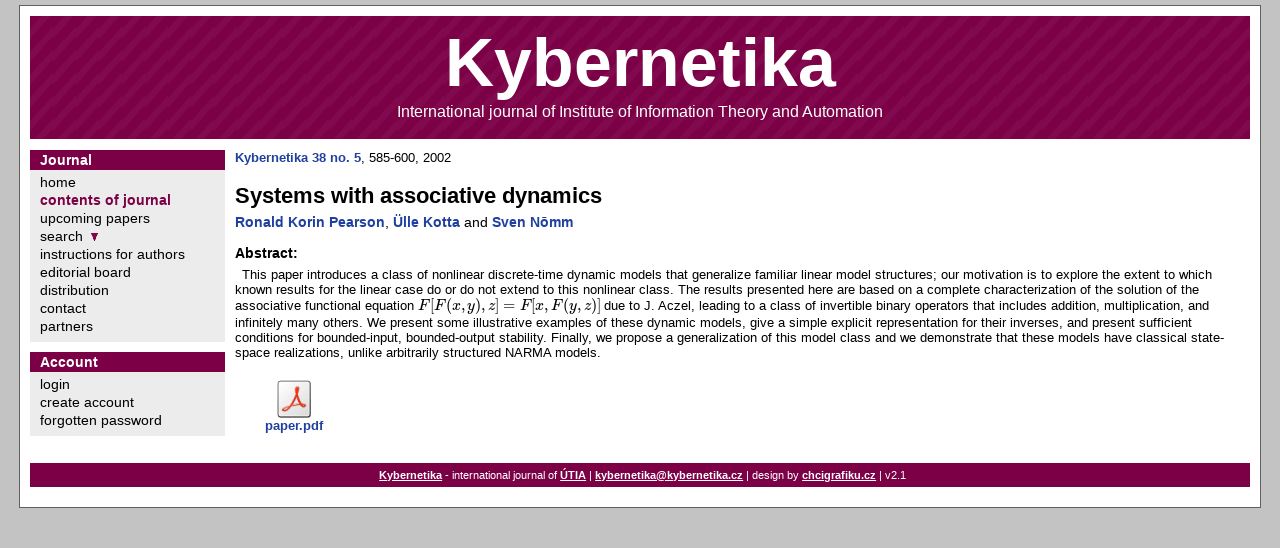

--- FILE ---
content_type: text/html;charset=UTF-8
request_url: https://www.kybernetika.cz/content/2002/5/585
body_size: 1799
content:
<!DOCTYPE html PUBLIC "-//W3C//DTD HTML 4.01//EN" "http://www.w3.org/TR/html4/strict.dtd">
<html>
<head>
<meta http-equiv="Content-Type" content="text/html; charset=UTF-8">
<title>Kybernetika - Article detail</title>
<link rel="stylesheet" type="text/css" href="/theme/blue/../default/theme.css">
<!--[if IE]><link rel="stylesheet" type="text/css" href="/theme/blue/../default/ie.css" media="all" /><![endif]--><link rel="stylesheet" type="text/css" href="/theme/blue/theme.css">
<link rel="shortcut icon" type="image/gif" href="/theme/blue/favicon.gif">
<script type="text/javascript" src="/theme/blue/description.js"></script><script type="text/javascript" src="/theme/blue/../default/textcounter.js"></script><script type="text/x-mathjax-config">
  MathJax.Hub.Config({
    tex2jax: {
        inlineMath: [['$','$'], ['\\(','\\)']],
        processEscapes: true,
        processClass: "tex_src",
        ignoreClass: "tex2jax_ignore"
    },
  });
</script><script type="text/javascript" src="https://cdn.mathjax.org/mathjax/latest/MathJax.js?config=TeX-AMS-MML_HTMLorMML"></script>
</head>
<body class="tex2jax_ignore"><div id="page">
<div id="upper"></div>
<div id="wrapper">
<div id="inner">
<div id="header">
<h1 class="htitle">Kybernetika</h1>International journal of Institute of Information Theory and Automation</div>
<div id="menu">
<div class="menu_vertical">
<h1 class="title">Journal</h1>
<div class="menuitem final" id="home"><a href="/home.html">home</a></div>
<div class="menuitem final" id="content"><a href="/content.html" class="link sel">contents of journal</a></div>
<div class="menuitem final" id="upcoming"><a href="/content/2025/6">upcoming papers</a></div>
<div class="menuitem openable" id="search"><a href="/search_author.html">search</a></div>
<div class="menuitem final" id="for_authors"><a href="/for_authors.html">instructions for authors</a></div>
<div class="menuitem final" id="editorial"><a href="/editorial.html">editorial board</a></div>
<div class="menuitem final" id="distribution"><a href="/distribution.html">distribution</a></div>
<div class="menuitem final" id="contact"><a href="/contact.html">contact</a></div>
<div class="menuitem final" id="partners"><a href="/partners.html">partners</a></div>
</div>
<div class="menu_vertical">
<h1 class="title">Account</h1>
<div class="menuitem final" id="login"><a href="/login.html">login</a></div>
<div class="menuitem final" id="account_i"><a href="/account_i.html">create account</a></div>
<div class="menuitem final" id="pwdsend"><a href="/pwdsend.html">forgotten password</a></div>
</div>
</div>
<div id="body">
<div class="ar_detail">
<h1 class="issue">
<a href="/content/2002/5">Kybernetika 38 no. 5</a>, 585-600, 2002</h1>
<h1 class="ar_title tex_src">Systems with associative dynamics</h1>
<span class="authors"><a href="/articles.html?author=2393">Ronald Korin Pearson</a>, <a href="/articles.html?author=2153">Ülle Kotta</a> and <a href="/articles.html?author=2395">Sven Nōmm</a></span><div class="abstract">
<h1 class="title">Abstract:</h1>
<p><span class="tex_src">This paper introduces a class of nonlinear discrete-time dynamic
models that generalize familiar linear model structures; our
motivation is to explore the extent to which known results for the
linear case do or do not extend to this nonlinear class. The
results presented here are based on a complete characterization of
the solution of the associative functional equation $F[F(x,y),z] =
F[x,F(y,z)]$ due to J. Aczel, leading to a class of invertible
binary operators that includes addition, multiplication, and
infinitely many others. We present some illustrative examples of
these dynamic models, give a simple explicit representation for
their inverses, and present sufficient conditions for
bounded-input, bounded-output stability. Finally, we propose a
generalization of this model class and we demonstrate that these
models have classical state-space realizations, unlike arbitrarily
structured NARMA models.
</span></p>
</div>
<p></p>
</div>
<div class="files"><div class="file">
<a class="icon pdf" href="/content/2002/5/585/paper.pdf"></a><a class="title" href="/content/2002/5/585/paper.pdf">paper.pdf</a>
</div></div>
</div>
<div id="footer"><p class="text "><a href="https://www.kybernetika.cz/">Kybernetika</a> - international journal of <a href="http://www.utia.cas.cz">ÚTIA</a> | <a href="mailto:kybernetika@kybernetika.cz">kybernetika@kybernetika.cz</a> | design by <a href="http://chcigrafiku.cz/">chcigrafiku.cz</a> | v2.1</p></div>
</div>
<div id="lower"></div>
</div>
</div></body>
</html>


--- FILE ---
content_type: text/css
request_url: https://www.kybernetika.cz/theme/default/theme.css
body_size: 3307
content:
body{
  background: #c3c3c3;
  font-family: Verdana, Tahoma, Arial, sans-serif;
	font-size:13px;
	font-weight: normal;
  margin:0;
	padding: 0;
}

table{
	font-family: Tahoma, Arial, Helvetica, Geneva, sans-serif;
	font-size:13px;
}

#page{
  background: #ffffff;
  margin: 5px auto;
  text-align:left;
  width:97%;
  min-width:750px;
}

#wrapper{
  border:1px solid #606060;
}

#inner{
  margin: 0px 10px;
}

#lower{
  padding-bottom:10px;
	width:100%;
}

#menu{
  float:left;
  width:195px;
}

#body{
  margin-left: 205px;
  margin-bottom: 10px;
}

#footer{
  color: white;
  margin: 0;
  padding:0;
  clear: both;
}

#footer p.text{
  font-size: 8pt;
  text-align:center;
  padding: 6px;
}

#header{
  color: black;
  font-size: 16px;
  background: repeat;
  text-align: center;
  border-bottom: 1px solid white;
  padding: 5px;
  padding-bottom: 18px;
  color: white;
  margin-top:10px;
  margin-bottom:10px;
}


a{
  text-decoration: none;
  color: #2040a0;
  font-weight: bold;
}

a[href^="http"]
{
  background:transparent url(external.png) no-repeat scroll right center;
  padding-right:13px;
}


a:hover{
  text-decoration: underline;
}

#footer a{
  color:white;
  text-decoration: underline;
  padding-right:0px;
}

#footer a[href^="http"]{
  background: none;
}

.htitle{
  font-family: Tahoma, Arial;
  font-weight: bold;
  font-size: 68px;
  margin: 0px;
  padding: 2px;
}

.debug{
  background:white;
  margin-top:15px;
}

.logitem{
 }

.loghead{
  border-bottom:1px dotted black;
  width:12em;
  padding:0;
  padding-top:.3em;
  padding:.3em;
  margin:.1em;
 }

.logbody pre{
  margin:0;
}

.logbody{
  border-bottom:1px dotted black;
  padding: .5em 0 .5em 0;
  margin:.1em;
}

.emph{
  font-weight: bold;
}

.impact{
  color:red;
  font-weight: bold;
}


h1.title .emph{
  color: #800000;
}

.a_head{
  font-style: italic;
}

dl.deflist dt{
  font-weight: bold;
  color: black;
  font-size: 10pt;
  margin: 0px;
}

dl.deflist dd{
  margin: 0px 40px 10px;
}

ul.char{
  list-style-type: none;
  margin: 15px 0px;
  padding: 0;
  font-size: 20px;
}

ul.char li p{
  padding-right: 3px;
  display: inline;
}

ul.char li{
  display: inline;
}

ul.char a{
  font-weight: normal;
}

ul.items{
  margin:0;
  padding: 0;
  list-style-type: none;
  float:left;
  margin-right:50px;
  margin-bottom:10px;
}

div.authlist ul
{
  margin:0;
  padding: 0;
  list-style-type: none;
  float:left;
  margin-right:50px;
  margin-bottom:20px;
}

div.spacer{
clear:left;
}

dl.colon{
  float: left;
  margin: 0;
  width: 100%;
  margin-bottom:10px;
}

dl.colon dt{
  clear:left;
  float:left;
  width:130px;
  padding: 2px;
  margin-bottom:10px;
}

dl.colon dd{
  float:left;
  margin: 0;
  padding: 2px;
}

ul li{
  margin: 0 0 5px;
  padding: 0;
}

table.body{
  margin: 0px 0px 0px 0px;
  padding: 0;
}

td.menu{
  margin: 0px;
  padding: 0;
  width: 150px;
  vertical-align: top;
}

td.body{
  margin: 0px;
  padding: 0 5px 0 5px;
  height: 400px;
  width: 100%;
  vertical-align: top;
}

.alert{
  margin: 0px 0px 5px 0px;
  border: 2px solid;
  color: black;
  padding: 8px;
  background: no-repeat 10px center;
  padding-left:50px;
}

.alert h1.title{
  font-size: 10pt;
  margin: 0px;
}

.alert p.text{
  text-indent: 0px;
  margin: 0px 0px 5px 0px;
}

.warning{
  border-color: #EC1C24;
  background-image: url("failure.gif");
}

.info{
  border-color: #224099;
  background-color: #ebfbfe;
  background-image: url("info.gif");
}

.error{
  border-color: #EC1C24;
  background-image: url("error.gif");
}

h1.title{
  font-size: 14px;
  margin: 10px 0 6px 0;
}


a.objlink {
  text-decoration: none;
  color:  #2040a0;
  font-weight: bold;
}

a.objlink:hover{
  text-decoration: underline;
}

p{
  margin: 5px 0 10px;
}

dd p.text,
dd, dt{
  text-indent: 0px;
}

p.text{
  text-indent: 0.5em;
}

p.justify{
  text-align: justify;
}
p.noindent{
  text-align: justify;
  text-indent: 0px;
}
p.right{
  text-align: right;
}
p.center{
  text-align: center;
}
p.left{
  text-align: left;
}

p.letter{
  font-size: 20px;
  font-weight: bold;
  margin: 10px 0 5px;
  text-indent:0;
}


.menu_vertical {
  background: #ececec;
  font-size: 14px;
  font-family: Arial;
  padding-bottom: 6px;
  width: 100%;
  margin-bottom:10px;
}

.menu_vertical h1.title{
  font-size: 14px;
  font-family: Arial;
  font-weight: bold;
  color: white;
  padding: 2px;
  padding-left: 10px;
  margin:0;
  margin-bottom: 4px;
}

.menu_vertical .menuitem{
  padding: 0 0 2px 0px;
}

.menu_vertical .menuitem .sel{
  font-weight: bold;
}


.menu_vertical .menusubitems{
  padding: 0px 0px 0px 20px;
  white-space: nowrap;
/*  font-size: 95%;*/
}

.menu_vertical a{
  text-decoration: none;
  color: black;
  font-weight: normal;
  padding-left: 10px;
  padding-right: 15px;
  color:black;
  font-weight:normal;
  text-decoration: none;
}

.menu_vertical .openable a,
.menu_vertical .opened .openable a{
  background-repeat:no-repeat;
  background-position:right 5px;
}

.menu_vertical .opened a{
  background-repeat:no-repeat;
  background-position:right 5px;
}

.menu_vertical .final a{
  background: none;
}

.menu_vertical a:hover{
  text-decoration: none;
}

.menu_vertical a.sel{
  text-decoration: none;
  color: #ac4574;
}

.menu_horizontal {
  background-color: #ebfbfe;
  font-size: 13px;
  font-family: Tahoma, arial;
  border-bottom: solid #ac4574 1px;
  border-top: solid #ac4574 1px;
  margin-top: 4px;
  padding: 1px;
}

.menu_horizontal h1.title{
  font-size: 13px;
  font-family: Tahoma, arial;
  color: #ac4574;
  margin: 0px;
  padding-left: 3px;
  padding-right: 3px;
  display: inline;
}

.menu_horizontal .menuitem{
  display: inline;
  padding-left: 3px;
  padding-right: 3px;
  border-left: solid #ac4574 1px;
}

.menu_horizontal .menusubitems{
/*  display: inline;*/
}

.menu_horizontal a{
  text-decoration: none;
  color: black;
  font-weight: normal;
}

.menu_horizontal a:hover{
  color:#ac4574
}

.menu_horizontal a.sel{
  text-decoration: none;
  color: #ac4574;
}

.menu_horizontal .hiddenmenusubitems{
  background-color: #ebfbfe;
  font-size: 12px;
  font-family: Tahoma, arial;
  margin-top: 18px;
  position: absolute;
  display: inline;
  visibility: hidden;
  border: solid #ac4574 1px;
  padding: 5px;
}

table.list{
  font-size: 9pt;
  font-family: Tahoma, arial;
  border: 2px solid #005837;
  border-spacing: 0px;
  border-collapse: collapse;
  margin: 0;
  background-color: white;
}

table.list tr{
  border:0;
}

table.list a{
  text-align: center;
  width:100%;
}

table.inline{
  font-size: 9pt;
  font-family: Tahoma, arial;
  border: none;
  border: 2px solid #005837;
  border-spacing: 0px;
  border-collapse: collapse;
  margin: 0px;
  width:100%;
}

table.list th.datahead{
  padding: 0px 4px 0px 4px;
  text-align: left;
  font-weight: bold;
  background-color: #a7d876;
  color: #005837;
  border-left: 1px solid #005837;
  border-bottom: 1px solid #005837;
  vertical-align: top;
  padding: 3px;
}

table.list th.lasthead{
  border-bottom: 2px solid #005837;
}

table.list th.empty{
  padding: 0px 4px 0px 4px;
  background-color: #a7d876;
  border-top: solid 1px gray;
  border-left: solid 1px gray;
}

table.list th.dataaction{
  background-color: #F0F0F0;
  border-top: solid 1px gray;
  border-left: solid 1px gray;
  white-space: nowrap;
  text-align: center;
  padding: 0px;
  padding-left:5px;
}

table.list tr.hili{
  margin: 0px;
}

table.list tr.todo{
  background-color: #ed1b2f;
  color:white;
  font-weight: bold;
  color:white;
  margin: 0px;
}

table.list td.deadline{
  color:  #ed1b2f;
  font-weight: bold;
}

table.list tr.todo td.deadline{
  color: white;
}

table.list tr.todo a.objlink{
  color:white;
  text-decoration:underline;
}

table.list tr.managed{
  background-color: #dbff96;
  margin: 0px;
}

span.sorttitle
{
  cursor: pointer;
}

span.sorttitle img
{
  border:0px;
  margin:0px 2px 0px 0px;
}

table.list td{
  border-left: solid 1px gray;
  border-top: solid 1px gray;
  padding: 2px 4px 2px 4px;
}

table.list td.action_before{
  text-align:center;
  width:14px;
}

table.list td.listtab{
  padding: 0px;
  border-bottom: solid 1px gray;
}

input.button{
  font-size: 14px;
  margin: 5px 5px 5px 0px;
}

input.counter{
  border:0;
  width:5ex;
  text-align:center;
  font-size:80%;
}

input.counter_hidden{
  display:none;
}

div.help_but{
  float:right;
  cursor:help;
  margin:10px;
  text-align:center;
}

div.help_but span{
  display:block;
  font-size:17px;
  font-weight:bold;
  color:#005837;
}


div.helpwindow a.action img{
  display:inline;
  float:none;
}

a.action img{
  margin: 3px 5px 3px 0px;
  padding:2px;
  border:0;
}

input.image{
  margin: 3px 5px 3px 0px;
  padding:2px;
  border:0;
}

a.action{
  border:0;
  margin:0;
}

.data{
  border: solid 1px gray;
  font-size: 14px;
  font-family: Tahoma, arial;
}

.required{
  border-color: #ac4574;
}

.real{
  text-align: right;
  width: 8em;
}

.int{
  text-align: right;
  width: 3em;
}

.date{
  text-align: center;
  white-space: nowrap;
}

.time{
  text-align: center;
  white-space: nowrap;
}

.varchar{
  text-align: left;
}

div.action{
  text-align: left;
  white-space: nowrap;
}

div.pager{
  text-align: left;
  white-space: nowrap;
  font-family: Tahoma, arial;
  font-size: 11px;
}

div.pager a{
  font-weight: normal;
  text-decoration: underline;
}

div.pager span.active{
  font-weight: bold;
}

table.actions{
  width: 100%;
}

span.tex{
  font-family: verdana,sans-serif;
  font-style: italic;
}

.collapsed{
display:none;
}

fieldset{
  border: #ac4574 solid 1px;
  padding: 10px;
}

fieldset table{
  width:100%;
}

legend{
  font-style: italic;
}

h1.a_title{
  font-family: times, serif;
  font-size: 15pt;
  font-weight: normal;
  margin: 0px;
}

div.a_author{
  font-family: times, serif;
  font-size: 12pt;
  color: gray;
  font-weight: normal;
  margin: 8px;
}

div.a_list{
  font-family: Tahoma, sans-serif;
  font-size: 10pt;
  margin: 0px 0px 4px 0px;
}

div.box{
  padding: 0;
}

div.box-closed{
  padding: 0;
  padding-top:6px;
}
div.box.highlight{
  margin: 10px 0;
}

div.box.highlight div.boxinner{
  border:1px dashed darkred;
}

div.boxheader{
  height:14px;
  width:35px;
  cursor:pointer;
  font-size:1px;
}


div.boxinner{
  border:1px dashed  #005837;
  padding:3px;
  margin: 0 2px 2px 2px;
}

div.box-closed div.boxinner{
  overflow: hidden;
  height: 2em;
}

div.description{
  visibility: hidden;
  border-top: solid gray 1px;
  border-left: solid gray 1px;
  border-right: solid black 2px;
  border-bottom: solid black 2px;
  position: absolute;
  width: 180px;
  background: #FFFFE0;
  font-family: Tahoma, sans-serif;
  font-size: 14px;
  font-weight: normal;
  color: black;
  padding: 2px 4px 2px 4px;
}

div.helpwindow{
  border-top: solid gray 1px;
  border-left: solid gray 1px;
  border-right: solid black 2px;
  border-bottom: solid black 2px;
  position: absolute;
  right: 11px;
  top: 154px;
  width: 460px;
  background: #FFFFE0;
  font-family: Tahoma, sans-serif;
  font-size: 14px;
  font-weight: normal;
  color: black;
  padding: 2px 4px 2px 4px;
  visibility: hidden;
  z-index:1;
}

div.helpwindow img.close{
  margin:2px;
  cursor: pointer;
  float: right;
  vertical-align: top;
}

div.hidebox{
  border-top: solid gray 1px;
  border-left: solid gray 1px;
  border-right: solid black 2px;
  border-bottom: solid black 2px;
  position: absolute;
  background: #FFFFE0;
  font-family: Tahoma, sans-serif;
  font-size: 14px;
  font-weight: normal;
  color: black;
  padding: 2px 4px 2px 4px;
  visibility: hidden;
  z-index:1;
}

div.hidebox img.close{
  padding:2px;
  cursor: pointer;
  float: right;
  vertical-align: top;
}

div.volumes{
  float:left;
}

div.volume_list{
  clear:left;
  float:left;
  margin-bottom:10px;
}

span.voltitle{
  float:left;
  padding-top:14px;
  width:130px;
}

div.book{
  margin-right:5px;
  float:left;
}
a.book {
  background: url(book.gif) no-repeat 0px 2px;
  width: 21px;
  height: 32px;
  display:block;
  float:left;
  text-decoration:none;
  font-weight:normal;
}
a.book span{
  margin-top:14px;
  margin-left:11px;
  display:block;
}

a.book:hover{
  background-image: url(book_fill.gif);
  color: white;
  font-weight: bold;
}

.upcoming a.book {
  background: url(book_gray.gif) no-repeat 0px 2px;
}

.upcoming a.book:hover{
  background-image: url(book_gray_fill.gif);
}

table.volume{
  width:100%;
  text-align:center;
}

table.volume a{
  font-weight:normal;
}

td.vollinkleft{
  padding:31px 0 0 0;
  text-align:right;
  width:32%;
}

div.vol_issues{
  display:inline-block;
  margin: auto;
  text-align:left;
}

td.vollinkright{
  padding:31px 0 0 0;
  width:32%;
  text-align:left;
}

td.volume_inline{
  width:36%;
}

div.vol_title{
  font-weight:bold;
  text-align:center;
}

span.book_open{
  background: url(book_open.gif) no-repeat  top left;
  width: 44px;
  height: 35px;
  display: block;
}

span.book_open span{
  padding-top: 14px;
  padding-left: 27px;
  display: block;
}

h1.issue_name{
  font-weight: bold;
  font-size:10pt;
  margin:0 0 3px;
}

div.articles table{
  border-collapse: collapse;
}

div.articles table td{
  padding:6px;
}

div.articles table td.pagerange{
  width:10%;
}

div.articles table td.authors{
  width:20%;
}

div.articles table tr.hili{
  background: #ececec;
}

div.ar_detail h1.issue{
  font-size:10pt;
  font-weight: normal;
  margin: 0 0 18px;
}

div.ar_detail h1.ar_type{
  font-family:verdana;
  font-size:16px;
  margin: 10px 0;
}

div.ar_detail h1.ar_title{
  font-family:arial;
  font-size:22px;
  margin: 0;
}

div.ar_detail span.authors{
  font-size:14px;
  margin: 5px 0px 15px;
  display:block;
}

div.ar_detail p{
  text-indent:0.5em;
  margin:0px;
}

img.image{
  margin:5px;
  vertical-align: bottom;
}

div.files{
  margin:auto;
}
div.files a.file{
  height:56px;
}

div.file{
  margin: 20px 30px;
  text-align:center;
  display:-moz-inline-stack;
  display:inline-block;
}

div.file a.icon{
  width:34px;
  height:38px;
  margin:auto;
  display:block;
}

div.file a.pdf{
  background: url(ft_pdf.gif) no-repeat;
}

div.file a.tex{
  background: url(ft_tex.gif) no-repeat;
}

div.file a.cls{
  background: url(ft_cls.gif) no-repeat;
}

div.file a.eps{
  background: url(ft_eps.gif) no-repeat;
}


div.file a.title{
  display:block;
}

.agreement{
  margin: 0px 0px 5px 0px;
  border: 2px solid red;
  color: black;
  padding: 8px;
  background: no-repeat 10px center;
}

input.button.close_review_result,
input.button.close_review,
input.button.finalize
{
  color:red;
}

.award img
{
  padding: 4px;
  vertical-align: middle;
}

div.file a.icon{
  width:34px;
  height:38px;
  margin:auto;
  display:block;
}

a.icon_small.pdf{
  background: url(ft_small_pdf.gif) no-repeat -30px 0px;
  background-position: right;
  padding-right:20px
}

.static.pre
{
  white-space: pre-wrap;
  white-space: -moz-pre-wrap;
  white-space: -pre-wrap;
  white-space: -o-pre-wrap;
  word-wrap: break-word;
}
.references .title
{
  font-style: italic;
}


--- FILE ---
content_type: text/css
request_url: https://www.kybernetika.cz/theme/blue/theme.css
body_size: 279
content:
#header{
  background-image: url(zahlavi.gif);
}

#footer{
   background: #7b0046;
}

.menu_vertical h1.title{
   background: #7b0046;
}

.menu_vertical .menuitem a:hover{
   color: #7b0046;
}

.menu_vertical .menuitem .sel{
   color: #7b0046;
}

.menu_vertical .openable a,
.menu_vertical .opened .openable a{
   background-image: url(arrow.gif);
}

.menu_vertical .openable a,
.menu_vertical .opened a{
   background-image: url(arrow_down.gif);
}

.menu_vertical .final a{
   background: none;
}

div.footer a{
   text-decoration: underline;
   color: white;
}

table.list th.datahead,
table.list th.empty {
  background-color:#ECECEC;
  color: black;
}

table.list{
  border-color: #7b0046;
  border:1px solid;
}


--- FILE ---
content_type: text/javascript
request_url: https://www.kybernetika.cz/theme/blue/description.js
body_size: 191
content:
function showId(id){
   var mb = document.getElementById(id);
   if (mb) mb.style.visibility = 'visible';
}
function hideId(id){
   var mb = document.getElementById(id);
   if (mb) mb.style.visibility = 'hidden';
}
function openHelp(){
   var mb = document.getElementById('id_page_help');
   if (mb) mb.style.visibility = 'visible';
   document.cookie = "_page_help=1;";
}
function closeHelp(){
   var mb = document.getElementById('id_page_help');
   if (mb) mb.style.visibility = 'hidden';
   document.cookie = "_page_help=0;";
}
